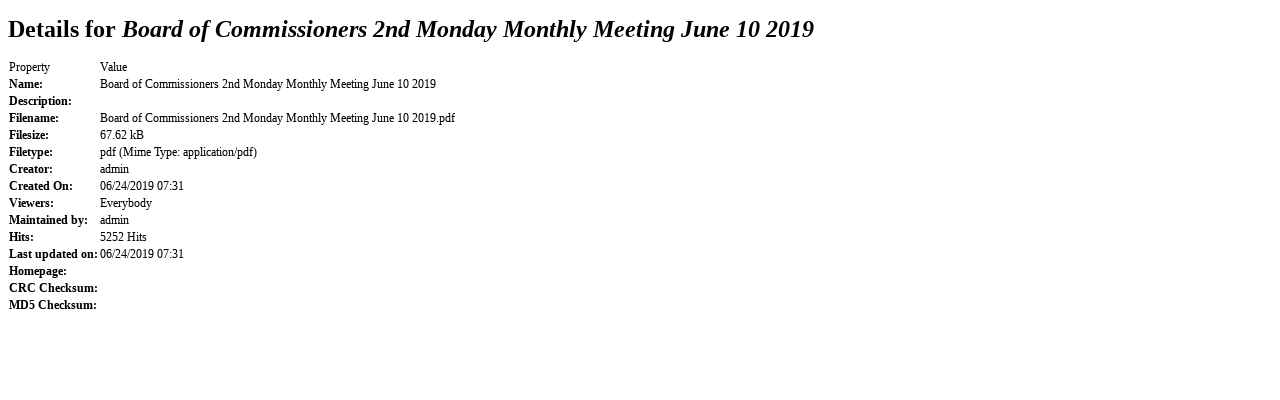

--- FILE ---
content_type: text/html; charset=utf-8
request_url: http://www.ridgefd.org/index.php?option=com_docman&task=doc_details&gid=276&tmpl=component&Itemid=212
body_size: 1020
content:

<!DOCTYPE html PUBLIC "-//W3C//DTD XHTML 1.0 Transitional//EN" "http://www.w3.org/TR/xhtml1/DTD/xhtml1-transitional.dtd">
<html xmlns="http://www.w3.org/1999/xhtml" xml:lang="en-gb" lang="en-gb" dir="ltr">
<head>
  <meta http-equiv="content-type" content="text/html; charset=utf-8" />
  <meta name="keywords" content="Ridge Volunteer Fire Department " />
  <meta name="description" content="Ridge Volunteer Fire Department " />
  <meta name="generator" content="Joomla! - Open Source Content Management" />
  <title>Document Details | Board of Commissioners 2nd Monday Monthly Meeting June 10 2019</title>
  <link href="/templates/youmovies/favicon.ico" rel="shortcut icon" type="image/vnd.microsoft.icon" />
  <link rel="stylesheet" href="http://www.ridgefd.org/components/com_docman/themes/default/css/theme.css" type="text/css" />

		<link href="http://www.ridgefd.org/templates/youmovies/css/template.css" rel="stylesheet" type="text/css" />
		<link href="http://www.ridgefd.org/templates/youmovies/css/red.css" rel="stylesheet" type="text/css" />

</head>
<body class="contentpane" style="font-size:12px;">
	
<div id="system-message-container">
</div>
	<script language="javascript" type="text/javascript" src="http://www.ridgefd.org/components/com_docman/themes/default/js/theme.js"></script>
<div id="dm_details" class="dm_light">
<h1 class="dm_title">Details for<em>&nbsp;Board of Commissioners 2nd Monday Monthly Meeting June 10 2019</em></h1>
<table summary="Board of Commissioners 2nd Monday Monthly Meeting June 10 2019" cellspacing="0" >
<col id="prop" />
<col id="val" />
<thead>
<tr>
<td>Property</td><td>Value</td>
</tr>
</thead>
<tbody>
<tr>
<td><strong>Name:</strong></td><td>Board of Commissioners 2nd Monday Monthly Meeting June 10 2019</td>
</tr>
<tr>
<td><strong>Description:</strong></td><td></td>
</tr>
<tr>
<td><strong>Filename:</strong></td><td>Board of Commissioners 2nd Monday Monthly Meeting June 10 2019.pdf</td>
</tr>
<tr>
<td><strong>Filesize:</strong></td>
<td>67.62 kB</td>
</tr>
<tr>
<td><strong>Filetype:</strong></td><td>pdf&nbsp;(Mime Type:&nbsp;application/pdf)</td>
</tr>
<tr>
<td><strong>Creator:</strong></td><td>admin</td>
</tr>
<tr>
<td><strong>Created On:</strong></td>
<td>
06/24/2019 07:31 		</td>
</tr>
<tr>
<td><strong>Viewers:</strong></td><td>Everybody</td>
</tr>
<tr>
<td><strong>Maintained by:</strong></td><td>admin</td>
</tr>
<tr>
<td><strong>Hits:</strong></td><td>5252&nbsp;Hits</td>
</tr>
<tr>
<td><strong>Last updated on:</strong></td>
<td>
06/24/2019 07:31 		</td>
</tr>
<tr>
<td><strong>Homepage:</strong></td><td></td>
</tr>
<tr>
<td><strong>CRC Checksum:</strong></td><td></td>
</tr>
<tr>
<td><strong>MD5 Checksum:</strong></td><td></td>
</tr>
</tbody>
</table>
<div class="clr"></div>
</div>
<div class="clr"></div>
</body>
</html>